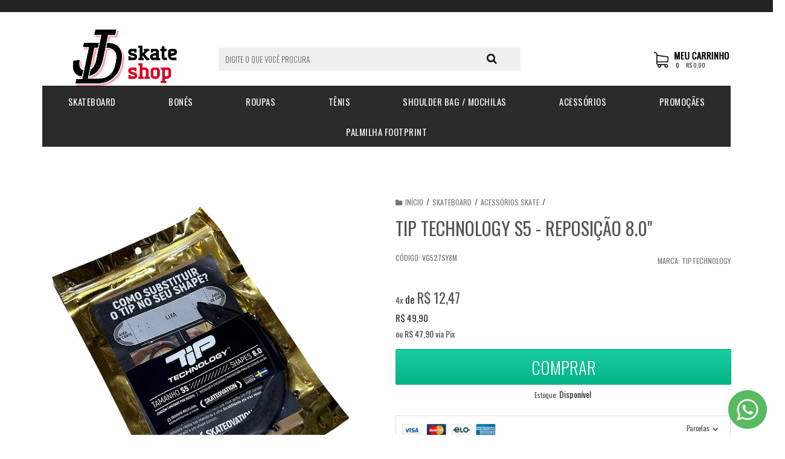

--- FILE ---
content_type: text/css
request_url: https://www.jdskateshop.com.br/avancado.css?v=20250218-130825
body_size: 104
content:
.freeship { width:100%; background:#222; margin:0; padding:10px; text-align:center; color:#FFC70E !important; }
.endereco { width:100%; background:#222; color:#FFC70E; margin:0; padding:15px; text-align:center }
.endereco a { color:#FFC70E; text-decoration:none }
.endereco a:hover { color:#FFA12E; }

/* WHATSAPP FIXO */
.whatsapp-fixo {
position: fixed;
bottom:10px;
right:10px;
z-index: 999;
}


--- FILE ---
content_type: text/plain
request_url: https://www.google-analytics.com/j/collect?v=1&_v=j102&a=2015149019&t=pageview&_s=1&dl=https%3A%2F%2Fwww.jdskateshop.com.br%2Fproduto%2Ftip-technology-s5-reposicao-80-8125.html&ul=en-us%40posix&dt=Tip%20Technology%20S5%20-%20Reposi%C3%A7%C3%A3o%208.0%22%20-%20JD%20Skate%20Shop&sr=1280x720&vp=1280x720&_u=YEBAAAATAAAAAC~&jid=1169404374&gjid=1085006586&cid=1201849491.1769081181&tid=UA-98901865-1&_gid=1381092917.1769081181&_r=1&_slc=1&gtm=45He61k2n81MDFGMMVv76619134za200zd76619134&gcd=13l3l3l3l1l1&dma=0&tag_exp=103116026~103200004~104527907~104528501~104684208~104684211~105391253~115616986~115938465~115938468~117041588&z=220309769
body_size: -452
content:
2,cG-SR7ER56SWH